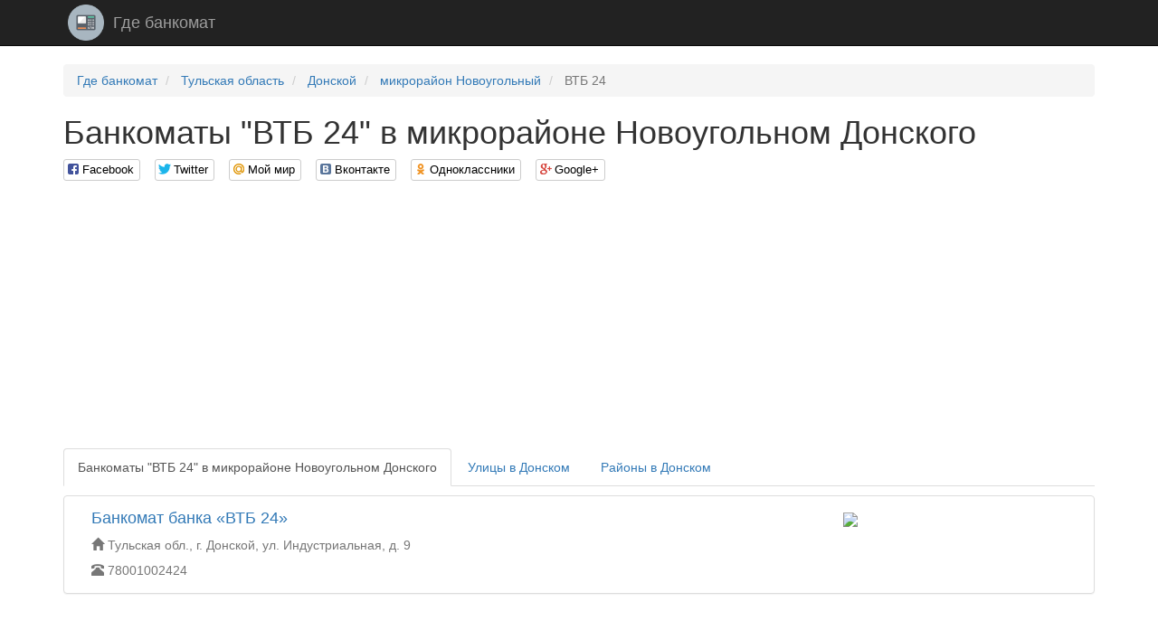

--- FILE ---
content_type: text/html; charset=utf-8
request_url: https://www.google.com/recaptcha/api2/aframe
body_size: 267
content:
<!DOCTYPE HTML><html><head><meta http-equiv="content-type" content="text/html; charset=UTF-8"></head><body><script nonce="cbKKzEqNSlglKAw7ZbqF2A">/** Anti-fraud and anti-abuse applications only. See google.com/recaptcha */ try{var clients={'sodar':'https://pagead2.googlesyndication.com/pagead/sodar?'};window.addEventListener("message",function(a){try{if(a.source===window.parent){var b=JSON.parse(a.data);var c=clients[b['id']];if(c){var d=document.createElement('img');d.src=c+b['params']+'&rc='+(localStorage.getItem("rc::a")?sessionStorage.getItem("rc::b"):"");window.document.body.appendChild(d);sessionStorage.setItem("rc::e",parseInt(sessionStorage.getItem("rc::e")||0)+1);localStorage.setItem("rc::h",'1769236795878');}}}catch(b){}});window.parent.postMessage("_grecaptcha_ready", "*");}catch(b){}</script></body></html>

--- FILE ---
content_type: text/plain
request_url: https://www.google-analytics.com/j/collect?v=1&_v=j102&a=1502273667&t=pageview&_s=1&dl=http%3A%2F%2Fgdebankomat.com%2Fdistricts%2F5421-181&ul=en-us%40posix&dt=%D0%91%D0%B0%D0%BD%D0%BA%D0%BE%D0%BC%D0%B0%D1%82%D1%8B%20%22%D0%92%D0%A2%D0%91%2024%22%20%D0%B2%20%D0%BC%D0%B8%D0%BA%D1%80%D0%BE%D1%80%D0%B0%D0%B9%D0%BE%D0%BD%D0%B5%20%D0%9D%D0%BE%D0%B2%D0%BE%D1%83%D0%B3%D0%BE%D0%BB%D1%8C%D0%BD%D0%BE%D0%BC%20%D0%94%D0%BE%D0%BD%D1%81%D0%BA%D0%BE%D0%B3%D0%BE&sr=1280x720&vp=1280x720&_u=IEBAAEABAAAAACAAI~&jid=224310390&gjid=1171866402&cid=2086657462.1769236776&tid=UA-77458936-1&_gid=1740690897.1769236776&_r=1&_slc=1&z=1645477078
body_size: -450
content:
2,cG-Y4VSCX3980